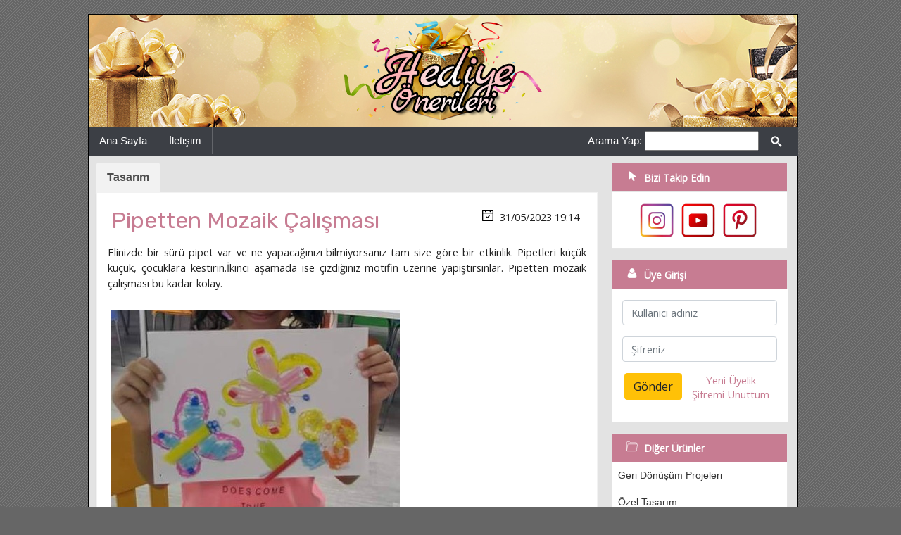

--- FILE ---
content_type: text/html
request_url: https://www.hediyeonerileri.com.tr/pipetten-mozaik-calismasi.html
body_size: 4618
content:
﻿<!DOCTYPE html PUBLIC "-//W3C//DTD XHTML 1.0 Transitional//EN" "http://www.w3.org/TR/xhtml1/DTD/xhtml1-transitional.dtd">
<html xmlns="http://www.w3.org/1999/xhtml" xml:lang="en" lang="en">
<head><title>Pipetten Mozaik Çalışması - Hediye Önerileri</title>
<meta http-equiv="Content-Type" content="text/html; charset=utf-8">
<meta http-equiv="X-UA-Compatible" content="IE=edge">
<meta name="viewport" content="width=device-width, initial-scale=1">
<meta http-equiv="Content-Language" content="TR" />
<meta name="Description" content="Bu sayfadan Pipetten Mozaik Çalışması hakkında bilgi alabilirsiniz." />
<meta name="Keywords" content="Pipetten Mozaik Çalışması, Hediyelik Eşya, Hediye Önerileri, Hediye Fikirleri, Hediye Önerisi" /> 
<meta name="google-site-verification" content="1FPY0FCXhNJg0HDIsKdiAFNQB6LJdRi9lRYB5VZTwBE" /><meta property="og:site_name" content="Hediye Önerileri">
<meta property="og:url" content="https://www.hediyeonerileri.com.tr/pipetten-mozaik-calismasi.html">
<meta property="og:title" content="Pipetten Mozaik Çalışması">
<meta property="og:description" content="Bu sayfadan ' . Pipetten Mozaik Çalışması . ' başlıklı içeriğe ulaşabilirsiniz.">
<meta property="og:type" content="website">
<meta name="og:image" content="https://www.hediyeonerileri.com.tr/upload/konular/200x200_pipetten-mozaik-calismasi.jpg">
<meta name="theme-color" content="#145a9c">
<link href="https://fonts.googleapis.com/css?family=Lato|Open+Sans|Rubik" rel="stylesheet">
<link rel="stylesheet" href="https://stackpath.bootstrapcdn.com/bootstrap/4.3.1/css/bootstrap.min.css" integrity="sha384-ggOyR0iXCbMQv3Xipma34MD+dH/1fQ784/j6cY/iJTQUOhcWr7x9JvoRxT2MZw1T" crossorigin="anonymous">
<script src="https://code.jquery.com/jquery-3.3.1.slim.min.js" integrity="sha384-q8i/X+965DzO0rT7abK41JStQIAqVgRVzpbzo5smXKp4YfRvH+8abtTE1Pi6jizo" crossorigin="anonymous"></script>
<script src="https://cdnjs.cloudflare.com/ajax/libs/popper.js/1.14.7/umd/popper.min.js" integrity="sha384-UO2eT0CpHqdSJQ6hJty5KVphtPhzWj9WO1clHTMGa3JDZwrnQq4sF86dIHNDz0W1" crossorigin="anonymous"></script>
<script src="https://stackpath.bootstrapcdn.com/bootstrap/4.3.1/js/bootstrap.min.js" integrity="sha384-JjSmVgyd0p3pXB1rRibZUAYoIIy6OrQ6VrjIEaFf/nJGzIxFDsf4x0xIM+B07jRM" crossorigin="anonymous"></script>
<link rel="stylesheet" type="text/css" href="https://www.hediyeonerileri.com.tr/dosyalar/sorular.css?v=2025011209" />
<link rel="stylesheet" type="text/css" href="https://www.hediyeonerileri.com.tr/dosyalar/style.css?v=2025011209" />
<link rel="alternate" type="application/rss+xml" title="Hediye Önerileri RSS" href="https://www.hediyeonerileri.com.tr/feed/" />
<script type="text/javascript" src="https://www.hediyeonerileri.com.tr/dosyalar/jquery-1.11.2.min.js"></script>
<script type="text/javascript" src="https://www.hediyeonerileri.com.tr/dosyalar/gerekli.js?v=2025011209"></script>
</head><body>

<div class="arkaplan">
<div class="ana">
<div class="anahat">

<a name="top"></a>

<div class="nav">
   <a href="#menu"><img src="https://www.hediyeonerileri.com.tr/dosyalar/menu_btn.png" alt="Kategoriler" id="nav" /></a>
</div>

<div class="tam">
   <div class="banner">
      <a href="https://www.hediyeonerileri.com.tr/" title="Hediye Önerileri"><img src="https://www.hediyeonerileri.com.tr/dosyalar/logo.png" alt="Hediye Önerileri" border="0" /></a>
   </div>
</div>

<div class="kutu_menu">

      <div class="menu_sol">
      <div class="menu_solkutu"><ul>
         <li><a href="https://www.hediyeonerileri.com.tr/" title="Hediye Önerileri">Ana Sayfa</a></li>
	 
         <li><a href="https://www.hediyeonerileri.com.tr/iletisim/" title="Bize Yazın">İletişim</a></li>
      </ul></div>
      </div>

      <div class="menu_sag">
      <div class="menu_sagkutu">
         <form action="https://www.hediyeonerileri.com.tr/" method="post"><label for="kelime">Arama Yap:</label> <input type="text" size="16" name="kelime" id="kelime" />
		 <button type="button" class="btn btn-default" onclick="submit();">
			<span class="icon icon-ara"></span>
		 </button>
		 </form>
      </div>
      </div>

</div>

<div class="tam_icerik">

<div class="icerik_menu">

   <div class="icerik">
   <div class="icerik_pad">
		<div class="tabs">
	<ul class="tab-links">
		<li class="active"><a href="#konu">Tasarım</a></li>	</ul>

	<div class="tab-content">
		<div id="konu" class="tab active">   <div class="icerik_kutusu">   <div itemscope itemtype="http://schema.org/Article" class="icerik_8"><div class="icerik_bosluk">      <div class="blok1"><h2><a href="https://www.hediyeonerileri.com.tr/pipetten-mozaik-calismasi.html" title="Pipetten Mozaik Çalışması"><span>Pipetten Mozaik Çalışması</span></a></h2></div>
      <div class="blok7"><span class="icon icon-i2"></span> <span content="2023-05-31T19:14">31/05/2023 19:14</span></div>
   </div></div>   <div class="icerik_5_ex"><div class="icerik_bosluk">      Elinizde bir sürü pipet var ve ne yapacağınızı bilmiyorsanız tam size göre bir etkinlik. Pipetleri küçük küçük, çocuklara kestirin.İkinci aşamada ise çizdiğiniz motifin üzerine yapıştırsınlar. Pipetten mozaik çalışması bu kadar kolay.<br /><br /><img src="https://www.hediyeonerileri.com.tr/upload/2305/kelebek-pipet-etkinlik.jpg" /><br /><br /><img src="https://www.hediyeonerileri.com.tr/upload/2305/pipet-etkinlik.jpg" /><br /><br />
   </div></div>   <div class="icerik_2"><div class="icerik_bosluk"><div class="blok1">      <div class="kat_blok"><span class="blok5">Kategoriler:</span> <div class="inline"><a href="https://www.hediyeonerileri.com.tr/kategori/geri-donusum-projeleri/" title="Geri Dönüşüm Projeleri" class="l0"><span>Geri Dönüşüm Projeleri</span></a></div> <div class="inline"><a href="https://www.hediyeonerileri.com.tr/kategori/okul-etkinlikleri/" title="Anaokulu Etkinlikleri " class="l1"><span>Anaokulu Etkinlikleri </span></a></div> </div>
      </div><div class="blok2"><span class="icon icon-yukari"></span> <a href="#top">Yukarı Git »</a></div>
      </div></div>
   </div>		</div>

		<div style="clear: both;"></div></div></div><script>

jQuery(document).ready(function() {
	jQuery('.tabs .tab-links a').on('click', function(e) {
		var currentAttrValue = jQuery(this).attr('href');

		// Show/Hide Tabs
		jQuery('.tabs ' + currentAttrValue).show().siblings().hide();

		// Change/remove current tab to active
		jQuery(this).parent('li').addClass('active').siblings().removeClass('active');

		e.preventDefault();
	});
});

</script><div class="icerik_kutusu"><div class="icerik_5"><div class="icerik_bosluk"><div class="box1"><img src="https://www.hediyeonerileri.com.tr/dosyalar/b_onceki.png" alt="Önceki" class="fl" /><div class="fblock">Önceki Konu:<br /><a href="https://www.hediyeonerileri.com.tr/kalemlik-yapimi.html" title="Kalemlik Yapımı">Kalemlik Yapımı</a></div></div><div class="box2"><img src="https://www.hediyeonerileri.com.tr/dosyalar/b_sonraki.png" alt="Sonraki" class="fr" /><div class="fblock">Sonraki Konu:<br /><a href="https://www.hediyeonerileri.com.tr/yilbasi-mini-tablo.html" title="Yılbaşı Taş Boyama ">Yılbaşı Taş Boyama </a></div></div></div></div></div>


		<div class="icerik_kutusu"><div class="icerik_8"><div class="icerik_bosluk"><h2>Yapılan Yorumlar</h2></div></div><div class="icerik_5"><div class="icerik_bosluk">
			Henüz kimse yorum yapmamış.<br /><br />
			Bu sayfada yer alan bilgilerle ilgili sorularınızı sorabilir, eleştiri ve önerilerde bulunabilirsiniz. Yeni bilgiler ekleyerek sayfanın gelişmesine katkıda bulunabilirsiniz.<br /><br /></div></div></div><div class="icerik_kutusu"><div class="icerik_8"><div class="icerik_bosluk"><h2>Yorum Yapın</h2></div><div class="icerik_5"><div class="icerik_bosluk">
<form action="https://www.hediyeonerileri.com.tr/pipetten-mozaik-calismasi.html" name="yorum" method="post">
  <div class="form-group">
    <label for="pwd">Adınız:</label>
    <input type="text" class="form-control" placeholder="Adınızı girin" name="gonderen" />
  </div>  <div class="form-group">
    <label for="email">Email address:</label>
    <input type="email" class="form-control" placeholder="E-postanız" name="email">
  </div>  <div class="form-group">
    <label for="email">Mesajınız:</label>
    <textarea class="form-control" rows="5" name="mesaj"></textarea>
  </div>
  <div class="form-group">
    <label for="email">Doğrulama Kodu:</label>
    <input type="text" class="my-form" size="10" placeholder="" name="reg_key" />
	<img src="https://www.hediyeonerileri.com.tr/dosyalar/png.php" alt="Güvenlik Kodu" />
  </div>
  <button type="button" class="btn btn-success" name="gonder" onclick="yorumkontrol();">Gönder</button>
</form>


		</div></div></div></div>
   </div>
   </div>

   <div class="menuler">
   <div class="icerik_pad">
		<a name="menu"></a>
		
   <div class="cerceve">
      <div class="baslik"><div><span class="icon icon-sosyal"></span> Bizi Takip Edin</div></div>
      <div class="altkenar"><div class="icerik_bosluk">
			<a href="https://www.instagram.com/dehatsr"><img src="https://www.hediyeonerileri.com.tr/dosyalar/3_instagram.png" alt="Instagram: @dehatsr" class="sosyal" /></a>
			<a href="https://www.youtube.com/@dehatsr"><img src="https://www.hediyeonerileri.com.tr/dosyalar/4_youtube.png" alt="YouTube @dehatsr" class="sosyal" /></a>
			<a href="https://tr.pinterest.com/dehatsr/"><img src="https://www.hediyeonerileri.com.tr/dosyalar/5_pinterest.png" alt="Pinterest: @dehatsr" class="sosyal" /></a>
      </div></div>
   </div>
   
		   <div class="cerceve">
      <div class="baslik"><div><span class="icon icon-kullanici"></span> Üye Girişi</div></div>
      <div class="uyelik"><div class="icerik_bosluk"><form action="https://www.hediyeonerileri.com.tr/index.php" method="post" name="uyegiris">
	  <div class="form-group">
		<input type="text" class="form-control" placeholder="Kullanıcı adınız" name="user" />
	  </div>
	  <div class="form-group">
		<input type="password" class="form-control" placeholder="Şifreniz" name="pwd" id="logPass" />
		<input type="hidden" name="userlogin" value="1" />
	  </div>
	  <div class="two">
		<div class="two1"><button type="button" class="btn btn-warning" onclick="uyegiriskontrol();" name="gonder" id="logBtn">Gönder</button></div>
		<div class="two2">
		   <a href="https://www.hediyeonerileri.com.tr/uye/kayit/" rel="nofollow">Yeni Üyelik</a><br />
		   <a href="https://www.hediyeonerileri.com.tr/uye/hatirlatma/" rel="nofollow">Şifremi Unuttum</a>
		</div>
	  </div>
	</form>
			
	</div></div>
   </div>
<script>
var input2 = document.getElementById("logPass");
input2.addEventListener("keyup", function(event) {
  if (event.keyCode === 13) {
    event.preventDefault();
    document.getElementById("logBtn").click();
  }
});
</script>

		   <div class="cerceve">
      <div class="baslik"><div><span class="icon icon-klasor"></span> Diğer Ürünler</div></div>
      <div class="nesne"><a href="https://www.hediyeonerileri.com.tr/kategori/geri-donusum-projeleri/" title="Geri Dönüşüm Projeleri">Geri Dönüşüm Projeleri</a></div>
      <div class="nesne"><a href="https://www.hediyeonerileri.com.tr/kategori/kisiye-ozel/" title="Özel Tasarım">Özel Tasarım</a></div>
      <div class="nesne"><a href="https://www.hediyeonerileri.com.tr/kategori/seker-hamurundan-pasta-kurabiye/" title="Şeker Hamurundan Pasta-Kurabiye">Şeker Hamurundan Pasta-Kurabiye</a></div>
   </div>
   <div class="cerceve">
      <div class="baslik"><div><span class="icon icon-klasor"></span> Ev Dekorasyonu</div></div>
      <div class="nesne"><a href="https://www.hediyeonerileri.com.tr/kategori/ahsap-urunler/" title="Ahşap Ürünler">Ahşap Ürünler</a></div>
      <div class="nesne"><a href="https://www.hediyeonerileri.com.tr/kategori/dekoratif-urunler/" title="Dekoratif Ürünler">Dekoratif Ürünler</a></div>
      <div class="nesne"><a href="https://www.hediyeonerileri.com.tr/kategori/duvar-boyama/" title="Duvar Boyama ">Duvar Boyama </a></div>
      <div class="nesne"><a href="https://www.hediyeonerileri.com.tr/kategori/seramik-ve-porselen-urunler/" title="Seramik ve Porselen Ürünler">Seramik ve Porselen Ürünler</a></div>
      <div class="nesne"><a href="https://www.hediyeonerileri.com.tr/kategori/tablolar/" title="Tablolar">Tablolar</a></div>
      <div class="nesne"><a href="https://www.hediyeonerileri.com.tr/kategori/teraryum-ve-mini-bahce/" title="Teraryum ve Mini Bahçe">Teraryum ve Mini Bahçe</a></div>
   </div>
   <div class="cerceve">
      <div class="baslik"><div><span class="icon icon-klasor"></span> Anime Ürünleri</div></div>
      <div class="nesne"><a href="https://www.hediyeonerileri.com.tr/kategori/sailor-moon-ay-savascisi/" title="Sailor Moon - Ay Savaşçısı">Sailor Moon - Ay Savaşçısı</a></div>
   </div>
   <div class="cerceve">
      <div class="baslik"><div><span class="icon icon-klasor"></span> Oyuncaklar</div></div>
      <div class="nesne"><a href="https://www.hediyeonerileri.com.tr/kategori/kece-tasarimlar/" title="Keçe Tasarımlar">Keçe Tasarımlar</a></div>
      <div class="nesne"><a href="https://www.hediyeonerileri.com.tr/kategori/orgu-oyuncak-amigurumi/" title="Örgü Oyuncak - Amigurumi">Örgü Oyuncak - Amigurumi</a></div>
   </div>
   <div class="cerceve">
      <div class="baslik"><div><span class="icon icon-klasor"></span> Kişiye Özel Hediyeler</div></div>
      <div class="nesne"><a href="https://www.hediyeonerileri.com.tr/kategori/anneler-gunu-hediyesi/" title="Anneler Günü Hediyesi">Anneler Günü Hediyesi</a></div>
      <div class="nesne"><a href="https://www.hediyeonerileri.com.tr/kategori/dogum-gunu-hediyesi/" title="Doğum Günü Hediyesi">Doğum Günü Hediyesi</a></div>
      <div class="nesne"><a href="https://www.hediyeonerileri.com.tr/kategori/sevgiliye-hediye/" title="Sevgiliye Hediye">Sevgiliye Hediye</a></div>
      <div class="nesne"><a href="https://www.hediyeonerileri.com.tr/kategori/yeni-yil-hediyeleri/" title="Yeni Yıl Hediyeleri">Yeni Yıl Hediyeleri</a></div>
   </div>
   <div class="cerceve">
      <div class="baslik"><div><span class="icon icon-klasor"></span> Ayakkabı Tasarımları</div></div>
      <div class="nesne"><a href="https://www.hediyeonerileri.com.tr/kategori/ayakkabi-converse-boyamalari/" title="Ayakkabı - Converse Boyamaları">Ayakkabı - Converse Boyamaları</a></div>
   </div>
   <div class="cerceve">
      <div class="baslik"><div><span class="icon icon-klasor"></span> Okul Etkinlikleri</div></div>
      <div class="nesne"><a href="https://www.hediyeonerileri.com.tr/kategori/okul-etkinlikleri/" title="Anaokulu Etkinlikleri ">Anaokulu Etkinlikleri </a></div>
   </div>

   </div></div>



   </div>

   

      <div class="tam_pop"><div class="ilgili_ana"><div class="ilgili">
      <div class="kutu1"><div class="bosluk">
         <div class="ilgili_baslik">Popüler Sayfalar:</div> <ul><li><a href="https://www.hediyeonerileri.com.tr/maske-tasarimi-boyama.html" title="Maske Tasarımı- Boyama">Maske Tasarımı- Boyama</a> <span class="acikla">905 ziyaret</span></li><li><a href="https://www.hediyeonerileri.com.tr/hediyelik-suslu-sevgi-kavanozu.html" title="Hediyelik Süslü Sevgi Kavanozu">Hediyelik Süslü Sevgi Kavanozu</a> <span class="acikla">855 ziyaret</span></li><li><a href="https://www.hediyeonerileri.com.tr/kedi-yapimi.html" title="Kedi Yapımı">Kedi Yapımı</a> <span class="acikla">768 ziyaret</span></li><li><a href="https://www.hediyeonerileri.com.tr/yildiz-sekilli-islami-hat-tezhip-tablo.html" title="Yıldız Şekilli İslami Hat Tezhip Tablo">Yıldız Şekilli İslami Hat Tezhip Tablo</a> <span class="acikla">734 ziyaret</span></li><li><a href="https://www.hediyeonerileri.com.tr/barbie-koltuk-takimi.html" title="Barbie Koltuk Takımı">Barbie Koltuk Takımı</a> <span class="acikla">625 ziyaret</span></li></ul>
      </div></div>
      <div class="kutu2"><div class="bosluk">
         <div class="ilgili_baslik">Son Ziyaretler:</div> <ul><li><a href="https://www.hediyeonerileri.com.tr/kisiye-ozel-kahve-fincani.html" title="Kişiye Özel Kahve Fincanı">Kişiye Özel Kahve Fincanı</a> <span class="acikla">10 dakika önce</span></li><li><a href="https://www.hediyeonerileri.com.tr/pembe-kopek-amigurumi.html" title="Pembe Köpek Amigurumi">Pembe Köpek Amigurumi</a> <span class="acikla">1 saat önce</span></li><li><a href="https://www.hediyeonerileri.com.tr/el-boyamasi-baykus-canta.html" title="El Boyaması Baykuş Çanta">El Boyaması Baykuş Çanta</a> <span class="acikla">2 saat önce</span></li><li><a href="https://www.hediyeonerileri.com.tr/olu-gelin-animasyon-converse.html" title="Ölü Gelin Animasyon Converse">Ölü Gelin Animasyon Converse</a> <span class="acikla">2 saat önce</span></li><li><a href="https://www.hediyeonerileri.com.tr/kahraman-maskeleri.html" title="Kahraman Maskeleri">Kahraman Maskeleri</a> <span class="acikla">2 saat önce</span></li></ul>
      </div></div>
   </div></div></div>

   
   

<div class="tam_alt">
   <div class="alt_taraf">
	   <div class="alt_sol">
		<script type="text/javascript" src="https://sitesi.web.tr/js/sayac.php?sayac=53"></script>
	   </div>
	   <div class="alt_sag">
		  <div class="copyright">
			 &copy; 2025 Hediye Önerileri
		  </div>
	   </div>
	</div>
</div>
</div>
</div>
</div>

<div id="fb-root"></div>
<script>(function(d, s, id) {
  var js, fjs = d.getElementsByTagName(s)[0];
  if (d.getElementById(id)) return;
  js = d.createElement(s); js.id = id;
  js.src = "//connect.facebook.net/tr_TR/all.js#xfbml=1&appId=169092736588";
  fjs.parentNode.insertBefore(js, fjs);
}(document, 'script', 'facebook-jssdk'));</script>
<script data-ad-client="ca-pub-8371023946673033" async src="https://pagead2.googlesyndication.com/pagead/js/adsbygoogle.js"></script>

</body></html>

--- FILE ---
content_type: text/html; charset=utf-8
request_url: https://www.google.com/recaptcha/api2/aframe
body_size: 266
content:
<!DOCTYPE HTML><html><head><meta http-equiv="content-type" content="text/html; charset=UTF-8"></head><body><script nonce="41i4zVbDzEctAXmcbY477A">/** Anti-fraud and anti-abuse applications only. See google.com/recaptcha */ try{var clients={'sodar':'https://pagead2.googlesyndication.com/pagead/sodar?'};window.addEventListener("message",function(a){try{if(a.source===window.parent){var b=JSON.parse(a.data);var c=clients[b['id']];if(c){var d=document.createElement('img');d.src=c+b['params']+'&rc='+(localStorage.getItem("rc::a")?sessionStorage.getItem("rc::b"):"");window.document.body.appendChild(d);sessionStorage.setItem("rc::e",parseInt(sessionStorage.getItem("rc::e")||0)+1);localStorage.setItem("rc::h",'1769105531413');}}}catch(b){}});window.parent.postMessage("_grecaptcha_ready", "*");}catch(b){}</script></body></html>

--- FILE ---
content_type: text/css
request_url: https://www.hediyeonerileri.com.tr/dosyalar/style.css?v=2025011209
body_size: 6399
content:
/* VenusPress 2.1 - admin@venus.gen.tr - cc1111 */

body {
	background: #666666 url('arkaplan.png') repeat;

	color: #222222;

	font-family: sans-serif, Georgia;
	font-size: 11pt;

	margin: 0px;
}

.arkaplan {
	float: left;

	width: 100%;
}
.ana {
	width: 1030px; margin: 0 auto;
	overflow: hidden;
}
.anahat {
	float: left; width: 1008px; text-align: center; margin-top: 20px; border: 1px #000000 solid;
	box-shadow: 10px 10px 5px #666666;
	 -webkit-box-shadow: 1px 1px 3px rgba(136,136,136,0.3);
	 -moz-box-shadow: 1px 1px 3px rgba(68,68,68,0.3);
	background-color: #FFFFFF;
}

.tam, .tam_menu, .tam_icerik, .tam_alt, .tam_pop, .tam_reklam, .tam_index {
	width: 100%;
	text-align: center;
	overflow: hidden;
}
.tam_icerik, .tam_reklam, .tam_menu {
	background-repeat: repeat-y;
	background-position: top center;
	margin-bottom: 0;
}
.tam_icerik {
	background-image: url('icerik_bg.png');
}
.tam_reklam {
	background-image: url('reklam_bg.png');
	background-position: center center;
}
.kutu_menu, .icerik_menu, .ilgili_ana, .alt_taraf, .reklam {
	margin: 0px auto;
	width: 1008px;
}
.icerik_menu {
	margin-top: 10px;
}
.reklam {
	margin-top: 5px;
}
.ust_reklam {
	margin: 0 auto;
	padding-top: 10px;
	padding-bottom: 10px;
	
	font: 11pt Open Sans, Arial, Helvatica;
}
.ilgili_ana {
	margin-top: 10px;
	margin-bottom: 10px;

	background-color: #FFFFFF;
}
.alt_taraf, .reklam {
	color: #FFFFFF;
	text-align: center;

	margin-top: 5px;
	margin-bottom: 5px;
}
.tam_alt {
	border-top: 1px #777777 solid;
	background-color: #C0C0C0;
}
.tam_pop {
	border-top: 1px #C0C0C0 solid;
	background-color: #f2f2f2;
}
.tam_index {
	border-top: 1px #C0C0C0 solid;
	background-color: #d4d4d4;
}
.tam_index a, .tam_index a:visited {
	color: #202020;
}
.tam_index a:hover {
	color: #333333;
}

/* Bağlantılar */

::selection {
	color: #FFFFFF;
	background: #FF0000;
}
::-moz-selection {
	color: #FFFFFF;
	background: #FF0000;
}
a, a:visited {
	color: #C77C92;
	text-decoration: none;
}
a:hover {
	color: #C77C92;
	text-decoration: underline;
}



/* Üst Taraf*/

.banner {
	margin: 0px auto;

	background-image: url('logo_bg.jpg');
	background-repeat: no-repeat;
	background-position: center center;
}
.banner img {
	border: 0px;
}
.nav {
	display: none;

	width: 100%;
	position: absolute;
	text-align: right;
}
.nav img {
	padding: 5px 5px;
	cursor: pointer;
	z-index: 99;
}
.navcat {
	display: none;

	margin-top: 5px;
}

/* İç Kısımlar */

.kutu_menu {
	background-color: #3C3F45;
	height: 40px;
	overflow: hidden;
}
.icerik {
	float: left;
	width: 728px;
	overflow: hidden;

	vertical-align: top;
	text-align: justify;

	padding-left: 6px;
}
.icerik img {
	margin: 5px;
}
.menuler {
	float: left;
	width: 270px;

	padding-left: 10px;
}



/* Üst Menü */

.menu_sol, .menu_sag {
	font-family: Helvatica, Arial, Candara;
	font-size: 15px;
	color: #FFFFFF;
	float: left;
}
.menu_sol {
	width: 600px;
	text-align: left;
}
.menu_solkutu {
	overflow: hidden;
	width: 1008px;
}
.menu_sol ul {
	padding: 0;
	margin: 0;
}
.menu_sol li {
	float: left;
	list-style-type: none;
}
.menu_sol li a {
	display: inline-block;
	padding: 8px 15px 8px 15px;
	border-right: 1px #63656A solid;

	color: #ffffff;
}
.menu_sol li a:hover {
	background-color: #2F3238;
	text-decoration: none;
}
.menu_sagkutu {
	padding: 5px 5px 0px 3px;
}
.menu_sag {
	width: 408px;
	text-align: right;
}
.menu_sag a, .menu_sag a:visited {
	color: #FFFFFF;
}



/* Sağ Menü Çerçeveleri */

.cerceve, .cerceve_beyaz {
	margin-bottom: 15px;

	float: left;
	width: 100%;

	overflow: hidden;

	font-family: Open Sans, Arial, Helvatica;
}
.cerceve {
	background-color: #FFFFFF;
}
.fb-like-box {
	width: 100%;
	background-color: #FFFFFF;
}


/* Kategori Menüsü */

.baslik {
	background-color: #C77C92;
	border: 1px #E5E5E5 solid;

	text-align: left;

	line-height: 18px;
	font-weight: bold;
	font-size: 14px;
}
.baslik div {
	font-family: Open Sans, Arial, Helvatica;

	color: #FFFFFF;
	padding: 10px;
	padding-left: 20px;
}
.baslik div.b_sol {
	text-align: left;
}
.baslik div.b_orta {
	text-align: center;
}
.baslik a, .baslik a:visited {
	color: #F5F5F5;
}

.nesne, .metin, .liste0, .liste1, .liste2, .kat_res {
	float: left;
	width: 100%;
	text-align: left;

	border-left: 1px #E5E5E5 solid;
	border-right: 1px #E5E5E5 solid;
	border-bottom: 1px #E5E5E5 solid;

	-webkit-box-sizing: border-box;
	-moz-box-sizing: border-box;
	-ms-box-sizing: border-box;
	box-sizing: border-box;
	
	font-family: Candara, Calibri, Segoe UO, Arial;
	font-size: 14px;
}
.nesne a, .nesne a:visited {
	text-decoration: none;
	padding: 8px 8px;
	display: block;

	color: #333333;
	background-color: #FFFFFF;
}
.nesne a:hover {
	background-color: #C77C92;
	color: #FFFFEE;
}

.metin div, .liste0 div, .liste1 div, .liste2 div {
	padding: 5px;
}
.metin div {
	text-align: center;
}
.metin div.m_sag {
	text-align: right;
	padding: 5px 3px 5px 3px;
}



/* Listeler */

.liste0 {
	background-color: #f7f6ff;
}
.liste1 {
	background-color: #f2f1ff;
}
.liste2, .liste3 {
	background-color: #FFFFFF;
}
.liste_baslik, .liste_baslik3 {
	float: left;
	width: 50%;

	margin-top: 5px;
	margin-bottom: 5px;
}
div.ustbaslik {
	padding: 5px 0px 0px 0px;
	margin: 0px;
}
.liste_baslik div.liste_tarih2 {
	padding: 0px;
	margin-left: -3px;
}
.liste_tarih {
	float: right;
	text-align: left;
	width: 16%;
}
.liste_gonderen {
	float: right;
	width: 28%;
}
.liste_tarih img, .liste_gonderen img, .liste_tarih2 img {
	vertical-align: middle;
}
.liste_yorum {
	float: right;
	width: 8%;
}
.liste_yorum img {
	vertical-align: middle;
}
.liste_yorum2 {
	float: right;
	width: 10%;
	background-image: url('b_yorum.png');
	background-repeat: no-repeat;
	height: 50px;
}
.liste_yorum2 div {
	padding-top: 12px;
	padding-left: 16px;
	font-weight: bold;
}
.liste_resim {
	float: left;
	width: 85px;
	text-align: center;
}
.liste_resim img {
	border: 1px #003333 solid;
	height: 50px;
}

.liste_baslik_sag {
	float: right;
	width: 70%;
	text-align: right;
}
.liste_resim_sag {
	float: right;
	width: 60px;
	text-align: center;
}
.liste_resim_sag img {
	border: 0px;
}



/* Listeler - Reklam */

.liste_baslik2 {
	float: left;
	width: 70%;
}
.liste_baslik2 a, .liste_baslik2 a:visited {
	color: #9C0E09;
}
.liste_tavsiye {
	margin-top: 8px;
	float: right;
	width: 14%;
}
.liste_reklam {
	float: left;
	width: 100%;
	text-align: center;
	padding: 3px 0px 3px 0px;
}



/* Etiket Renkleri */

.r1 { color: #CC0000; }
.r2 { color: #006600; }
.r3 { color: #0000CC; }
.r4 { color: #FF8E09; }
.r5 { color: #E69EF6; }



/* Sol Bölüm İçerikleri */

.icerik_kenar {
	float: left;
	width: 718px;
	padding: 5px;
	border: 1px #003333 solid;
	background-color: #FFFFFF;
}
.tam_kutu, .tam_kutu_reklam {
	float: left;
	width: 720px;
	margin-bottom: 10px;
	background-color: #FFFFFF;
}
.tam_kutu_reklam {
	background-color: #E3E3E3;
}
.sutunlar {
	width: 100%;

	float: left;

	text-align: center;
}
.yarim_kutu, .yarim_kutu_pad {
	width: 49%;
	float: left;

	background-color: #FFFFFF;
	min-height: 100px;
	
	margin-bottom: 10px;
}
.yarim_kutu_ara {
	float: left;
	width: 2%;
	min-height: 100px;
}
.yarim_kutu_temizle, .temizle{
	clear: both;
}

.yarim_liste_baslik {
	float: left;
	width: 98%;

	margin-top: 5px;
	margin-bottom: 5px;
	overflow: hidden;
	font-family: Candara, Calibri, Segoe UO, Arial;
	font-size: 14px;
}
.yarim_liste_baslik a, a:visited {
	color: #202020;
}
.kat_res {
	height: 80px;
}

/* Sayfalama */

.sayfalar {
    text-align: left;
    margin: 3px 0px 12px 0px;
}

.sayfalar a,.icerik .sayfalar a:visited {
    border: 1px #C0C0C0 solid;
    background-color: #FFFFFF;
    padding: 5px 6px;
    color: #000000;
}

.sayfalar a:hover {
    background-color: #000000;
    color: #FFFFFF;
}

/* Kategori Başlıkları */

.kat_kutu_tam {
	width: 100%;
	margin-bottom: 5px;
	overflow: hidden;
}
.kat_kutu1 {
	float: left;
	width: 100px;

	margin-right: 14px;
}
.kat_kutu2 {
	overflow: hidden;
}
.kat_kutu_resim {
	text-align: center;
}
.kat_kutu_resim img {
	width: 100px;
	height: 100px;

	border: 2px #FFFFFF solid;
}
.kat_kutu_baslik {
	background-color: #F7F6FF;
	border: 1px #002154 solid;
	padding: 30px 20px 30px 20px;

	margin-top: 4px;
}
.kat_kutu, .etiket_kutu {
	border: 1px #003333 solid;
	background-color: #FFFFFF;
	padding: 10px 15px;
	margin-bottom: 15px;
}
.kat_img {
	float: right;
	width: 32px;
	vertical-align: text-top;
}



/* Alt Reklam */


/* İlgililer */

.ilgili {
	float: left;
	width: 990px;
	text-align: left;
	font-size: 12pt;
	font-weight: bold;
	margin-left: 10px;
}
.kutu1, .kutu2 {
	float: left;
	width: 50%;
	margin-bottom: 5px;
}
.kutu1 a, .kutu2 a {
	color: #999999;
}
.ilgili_baslik {
	color: #181e94;

	padding: 5px 0px 5px 0px;
}
.ilgili ul {
	padding: 0px;
	margin: 0px;
}
.ilgili ul li {
	font-weight: normal; list-style: none;

	background-image: url('arrow.png');
	background-repeat: no-repeat;
	background-position: 5px 10px;

	padding: 4px 0px 4px 20px;
}
.ilgili ul li a, .ilgili ul li a:visited {
	font-size: 11pt;
	color: #333333;
}


/* Alt Taraf */

.copyright {
	text-align: right;
	padding: 20px 5px;
}
.copyright a {
	color: #EFEFEF;
}
img.network {
	height: 40px;
	border: 0px;
}
.alt_orta {
	color: #404040;
	font: 10pt Arial, Helvatica;
	padding: 15px 0px 15px 20px;
	text-align: center;
}
.alt_sol {
	float: left;
	width: 70%;
	color: #404040;
	font: 10pt Arial, Helvatica;
	text-align: left;
	padding: 15px 0px 15px 20px;
}
.alt_sag {
	float: right;
	width: 30%;
	color: #000000;
	text-align: right;
	padding-right: 20px;
}
.alt_sag img {
	border: 0px;
	height: 40px;
}
.alt_bosluk {
	float: left;
	width: 1008px;
	height: 25px;
}


/* Sayfa İçeriği */

h1 {
	font-size: 16pt;
	color: #DE4C00;
}
h2 {
	font-size: 17pt;
	color: #777777;
}
h1, h2 {
	font-weight: bold;
	font: 17pt Georgia, Arial Narrow, Arial;

	padding: 0px;
	margin: 0px;
}
a.label, a.l0, a.l1, a.l2, a.l3, a.l4 {
	display: inline-block;
	text-decoration: none;

	padding: 5px 8px 5px 8px;
	margin-bottom: 1px;

	background-color: #F59F24;
	color: #FFFFFF;
	text-align: left;
}
a.l1 { 	background-color: #3A81D3; }
a.l2 { 	background-color: #62A62F; }
a.l3 { 	background-color: #D74947; }
a.l4 { 	background-color: #985DC5; }
a.l5 { 	background-color: #959595; }
a.label:hover, a.l0:hover, a.l1:hover, a.l2:hover, a.l3:hover, a.l4:hover {
	color: #FFFFFF;
	background-color: #222222;
	text-decoration: none;
}



/* Formlar */




/* Düzeltilmemiş */


.duz_kutu {
	float: left;
	width: 100%;
}
.icerik_kutusu {
	float: left;
	width: 100%;
	overflow: hidden;

	border: 1px #F2F2F2 solid;
	background-color: #FFFFFF;
	margin-bottom: 10px;
}
.icerik_pad { padding: 0px 5px 0px 5px; }
.icerik_pad p { margin: 8px 0px 8px 0px; }
.icerik_8, .icerik_5, .icerik_5_ex, .icerik_2 {
	float: left;
	width: 100%;
	background-color: #FFFFFF;
	font-family: Open Sans, Verdana, Helvatica;
}
.icerik_bosluk, .pad15 {
	padding: 15px;
}
.icerik_8 {
	text-align: left;
	background: #FFFFFF url('arkaplan3.jpg') repeat-x;
}
.icerik_8 h2 {
	padding-top: 5px;
	font-family: Rubik, Leto, Arial, Times New Roman;
	font-size: 32px;
	color: #C77C92;
}
.icerik_5_l0, .icerik_5_l1 {
	padding: 10px;

	border-bottom: 1px #003333 solid;
}
.icerik_5_l0 {
	background-color: #FFFFFF;
}
.icerik_5_l1 {
	background-color: #FFFFFF;
}
.icerik_5_ex {
	line-height: 150%;
}
.icerik_5_ex img.resim_g {
		align: center;
		width: 95%;
		margin: 10px 0px;
}
.icerik_5_ex img {
     vertical-align: text-bottom;
	 max-width: 600px;
}
.icerik_5_ex ul {
	margin-top: 0px;
}
.icerik_5 a, .icerik_5 a:visited {
	color: #C77C92;
	color: font-weight: bold;
}
.icerik_5 a:hover {
	text-decoration: underline;
}
.icerik_2 {
	font-family: MS Sans Serif, Arial, Helvatica;
	font-size: 10pt;
	border-top: 2px #EFEFEF dotted;
}
.icerik_5_ex a, .icerik_5_ex a:visited {
	color: #b10000;
	font-weight: bold;
	text-decoration: none;
}
.icerik_5_ex a:hover {
	text-decoration: underline;
}
img.avatar {
	border: 2px #CED4DA solid;
	width: 100px;
	margin: 5px 0px;
}
.bosluk{
	padding: 5px;
}
.right {
	text-align: right;
	padding: 3px 5px 3px 0px;
}

.blok1 { float: left; margin-left: 5px; }
.blok2, .blok7 { float: right; padding-right: 10px; margin-top: 8px; text-align: right; }
.blok3 { float: left; margin-left: 5px; width: 100%; text-align: left; margin-bottom: 10px; }
.blok4 { float: left; width: 334px; text-align: center; background-color: #FFFFFF; border: 1px #D5B66B solid; margin: 0px 3px 0px 3px; text-align: left; font: 10pt Verdana, Tahoma; padding: 2px 5px 5px 5px; color: #202020; height: 60px; overflow: hidden; }
.blok4 a, .blok4 a:visited { text-decoration: underline; font-weight: bold; color: #257F01; }
.blok4 a:hover { text-decoration: none; color: #3FDD01; }
.blok5 { width: 80px; text-align: right; font-weight: bold; font-family: Open Sans, Arial; display: inline-block; }

.indir {
	padding: 20px 0px 20px 0px;

	text-align: center;
}
.kat_blok {
	padding-top: 6px;
	padding-bottom: 6px;
}
.bilgilen {
	font: 11pt Tahoma, Verdana;
	color: #333333;
	padding-top: 3px;
}
.hatali {
	text-align: center;
	padding-top: 10px;
	font: 10pt Arial, Helvatica;
	display: none;
}

.upload {
	width: 100%;
	font: 8pt Tahoma, Verdana;
	border: 3px #C0C0C0 solid;
	margin-bottom: 10px;
}
.acikla {
	font: 8pt Tahoma, Verdana;
	color: #606060;
}

.degistir {
	font-size: 8pt;
}

img.img_duzenle {
	width: 100px;
	float: right;
	margin-right: 10px;
	border: 1px #CC0000 solid;
	padding: 3px;
}

table.tabl { border-collapse: collapse; border: 0px; }
td.fifty { width: 50%; vertical-align: top; }
td.full { width: 100%; }
a.red { color: #CC0000; font: 8pt Tahoma, Verdana; }
img.alta { vertical-align: inherit; }


.yorum_kutu, .ilgili_kutu, .two, .form_kutu { width: 100%; overflow: auto; }
.f11 img { border-radius: 50%; }
.f11 { float: left; width: 12%; }
.f12 { float: left; width: 88%; padding-top: 5px; }
.fbs { padding: 5px; }
.ft { color: #404040; font-size: 12px; }
img.ava { width: 64px; max-height: 64px; }

.ilgili_kutu { border-bottom: 1px #EFEFEF solid; }
.ilg1 img { max-width: 50px; border: 1px #404040 solid; }
.ilg1 { float: left; width: 75px; }
.ilg2 { padding-top: 5px; color: #606060 }
.ilg2 a { font-weight: bold; }
.ilb { padding: 5px; }
.ilb2 { padding: 0px 20px; margin-bottom: 20px; }

.two { width: 100%; overflow: auto; }
.two1 { float: left; width: 40%; }
.two2 { float: left; width: 60%; text-align: center; }
.uyelik, .uyelik input, .fsag input  { font: 11pt Open Sans, Arial, Helvatica; }
.altkenar { 	border-left: 1px #E5E5E5 solid;
	border-right: 1px #E5E5E5 solid;
	border-bottom: 1px #E5E5E5 solid; }
img.sosyal {
	transition: background-color 0.5s ease;	
	transition: transform 0.5s ease;
	margin-right: 5px;
	width: 50px;
}
img.sosyal:hover {
	background-color: #ffe8ff;
	transform: scale(0.85);
}

.form_kutu { font: 10pt Open Sans, Arial, Helvatica; }
.fsol { float: left; width: 20%; text-align: right; font-weight: bold; }
.fsag { float: left; width: 80%; text-align: left; }
input.my-form { transition: border-color .15s ease-in-out,box-shadow .15s ease-in-out }
input.my-form { border-radius: .25rem; border: 1px #CED4DA solid; padding: 8px; }
input.my-form:read-only { background-color: #e9ecef; }
.fa { font: 10pt Arial, Tahoma, Verdana; padding-top: 5px; padding-bottom: 10px; color: #444444; }
	
.iletiyesil, .iletikirm { padding: 3px; text-align: center; margin-bottom: 10px; }
.iletiyesil { border: 2px #148408 solid; }
.iletikirm { border: 2px #9D0B07 solid; }

.yorum_onay td { font: 9pt Arial, Helvatica; padding-top: 5px; }

#kat_goster { font-size: 16px; line-height: 18px; padding-top: 5px; }

/* Butonlar */

#downloadArea {
	margin-top: 1px;
}
a.pure, a.pure2 {
 letter-spacing: 1px;
 display: inline-block;
 padding: 0.5em 3em;
 background-color: rgb(255,67,0);
 color: rgb(238,238,238);
 text-decoration: none;
 font-weight: bold;
 -moz-border-radius: 5px;
 -webkit-border-radius: 5px;
 border-radius: 5px;
 background-image: -moz-linear-gradient(top, rgba(255,255,255,0.25), rgba(255,255,255,0.05)); /* FF3.6 */
 background-image: -webkit-gradient(linear,left top,left bottom,color-stop(0, rgba(255,255,255,0.25)),color-stop(1, rgba(255,255,255,0.05))); /* Saf4+, Chrome */
 text-shadow: rgb(68,68,68) 0 -1px 1px;
 box-shadow: 1px 1px 3px rgba(68,68,68,0.3);
 -webkit-box-shadow: 1px 1px 3px rgba(136,136,136,0.3);
 -moz-box-shadow: 1px 1px 3px rgba(68,68,68,0.3);
 border-bottom: 1px solid rgba(0,0,0,0.25);
}
 
a.pure:hover, a.pure2:hover {
 background-color: rgb(192,50,0);
 -webkit-transition: all 0.3s linear;
}
 
a.pure:active, a.pure2:active {
 background-image: -moz-linear-gradient(top, rgba(255,255,255,0.05), rgba(255,255,255,0.25)); /* FF3.6 */
 background-image: -webkit-gradient(linear,left top,left bottom,color-stop(0, rgba(255,255,255,0.05)),color-stop(1, rgba(255,255,255,0.25))); /* Saf4+, Chrome */
 border-bottom: 1px solid rgba(0,0,0,0.1);
}


/* Ana Sayfa Kutusu */
.ast1, .ast2, .ast3 {
	color: #202020;
	font: 11pt Lato, Tahoma, Verdana;
	line-height: 150%;
}
.ast1 {
	float: left;
	width: 200px;
	padding: 10px;
}
.ast1 img {
	border: 1px #000000 solid;
	width: 95%;
}
.ast2 {
	float: left;
	width: 500px;
	text-align: left;
	overflow: hidden;
}
.ast2 h2 {
	padding: 0px;
	margin: 0px 0px 10px 0px;
}
.ast2 div {
	padding: 10px;
}
.gorsel {
	float: right;
	width: 220px;
	padding-left: 15px;
	padding-right: 5px;
}
.ast3 {
	float: left;
	text-align: center;
	width: 720px;
	border-top: 1px #E5E5E5 solid;
	background-color: #F8F8F8;
}
.ast3 div {
	padding: 10px 10px;
}
.bbosluk {
	display: inline-block;
	width: 30px;
}
.inline {
	display: inline-block;
}

.liste2 div.rght {
	text-align: right;
}

/* Galeri - Resim */
.g1 {
    float: left;
    width: 100%;
    text-align: center;
}

.g2, .g3 {
    display: table-cell;
    display: inline-block;
    text-align: center;
    vertical-align: top;
    margin-bottom: 5px;
}
.g2 div {
	padding: 5px;
	margin-bottom: 5px;
}
.g2 img {
    background-color: #FFFFFF;

    width: 100%;

    border: 1px #000000 solid;

    -webkit-border-radius: 15px;
    -moz-border-radius: 15px;
    border-radius: 3px;
	box-shadow: 3px 3px #C0C0C0;
}
.g2 img:hover {
  transform: scale(1.1);
}
.g2 a, .g2 a:hover {
	color: #222222;
	font-weight: bold;
	font-size: 13px;
}
.g2 {
    width: 32%;
}

.g3 {
    width: 100%;
}

/* Soru - Cevap */

img.soru {
	width: 75%;
}
.soru_img {
	text-align: center;
}
.soru_kutu {
	float: left;
	width: 100%;

	padding: 5px;
	margin-top: 5px;
	margin-bottom: 15px;

	border: 2px #202020 solid;
	background-color: #FDE943;

	font: 10pt Verdana, Tahoma;
}
.arkabeyaz {
	background-color: #F0F0F0;
}
.p15 {
	padding-top: 15px;
	padding-bottom: 15px;
}
.ilet {
	text-align: center;

	font-family: Arial, Helvatica, Tahoma;
	font-size: 28px;
	font-weight: bold;
}
a.secenek, a.secenek:hover {
	background-color: #CC0000;
	color: #FFFFFF;
	font-family: Courier New, Tahoma, Verdana;
	font-weight: bold;
	font-size: 14px;
	padding: 5px 20px 5px 20px;
}
a.secenek:hover {
	text-decoration: none;
}
.secenek_kutu {
	float: left;
	width: 100%;
	margin-bottom: 5px;	
}
.secenek_btn {
	float: left;
	width: 50px;

	font: 10pt Tahoma, Verdana;
	margin-top: 5px;
	margin-right: 5px;
}
.secenek_txt {
	overflow: hidden;
	
	padding: 5px;

	font: 10pt Tahoma, Verdana;

	border: 1px #0223CC solid;
	background-color: #F9FAFF;
}
input.btn1 {
    margin: 0px;
    background-color: #008000;
    color: #FFFFFF;
    padding: 2px;
}
div.sorudiv1 {
	float: left;
	width: 95%;

	text-align: left;

	margin-bottom: 5px;
	margin-top: 5px;
	margin-left: 5px;
}
div.sorudiv2 {
	float: left;

	padding: 3px;

	margin-top: 10px;
	margin-bottom: 15px;

	text-align: justify;
}
.kesir span.normal {
  display: inline-block;
  height: 70px;
  font-size: 18px;
  vertical-align: middle;
  margin-right: 5px;

}
.kesir span.frac {
  display: inline-block;
  font-size: 14px;
  text-align: center;
  margin-left: 10px;
  margin-right: 10px;
}
.kesir span.frac > sup {
  display: block;
  font: inherit;
}
.kesir span.frac > span {
  display: none;
}
.kesir span.frac > sub {
  display: block;
  font: inherit;
  bottom: 0.25em;
  border-top: 1px solid;
  padding-top: 5px;
}


/* Soru Liste */

.s_list {
	width: 100%;
	font-size: 12px;
}
.s_p {
	padding: 10px 5px;
}
.s_list h4 {
	font-size: 14px;
	font-family: Open Sans, Candara, Calibri, "Segoe UI";
	font-weight: bold;
}
.s_0, .s_1 {
	float: left;
}
.s_0 {
	width: 80px;
	text-align: center;
}
.s_1 {
	padding-bottom: 5px;
}
.s_a {
	font-size: 18px;
	font-weight: bold;
}
.s_g, .s_t {
	display: table-cell;
	width: 150px;
	text-align: left;
}
.s_c {
	border-bottom: 1px #C0C0C0 solid;
	clear: both;
}


/* Programlama */

.code1 { font: 10pt Tahoma, Verdana; color: #C3C3C3; border: 1px #EEEEEE solid; background-color: #F8F8F8; padding: 3px; text-align: right; margin-bottom: 10px; }
.code2 { font: 10pt Courier New, Tahoma, Verdana; color: #000000; text-align: left; padding: 5px 0px 5px 0px; }

.resim_acikla {
    padding: 3px 5px;
    margin: 5px 0px 25px 0px;
    width: 80%;
    background-color: #00beeb;
    border: 5px #FFFFFF solid;

    -webkit-border-radius: 15px;
    -moz-border-radius: 15px;
    border-radius: 15px;

    -moz-box-shadow: 3px 3px 1px #888;
    -webkit-box-shadow: 3px 3px 1px #888;
    box-shadow: 3px 3px 1px #888;
}
.resim_acikla div {
    padding:3px;
    color: #FFFFFF;
    text-align: left;	
}


/* Soru - Cevap */
.pad10 { margin: 10px; }
.box1 { float: left; min-width: 40%; margin-bottom: 10px; padding-left: 10px; }
.box2 { float: right; min-width: 40%; margin-bottom: 10px; margin-right: 10px; text-align: right; }
.box1 a, .box2 a { font-weight: bold; }
.txt_w, .pad10 { font-size: 13px; font-family: Open Sans, Verdana, Arial, Helvatica; color: #222222; }
.txt_w textarea { font: 10pt Arial, Helvatica; width: 96%; }
img.fl { float: left; padding-right: 3px; }
img.fr { float: right; padding-left: 3px; }
.fblock { padding-top: 5px; }
.box2 .fblock {
	text-align: right;
}

.live {
	display: none;
}

.liste3 {
	padding: 15px;
}
.kelimep1 {
	float: left;
	width: 50%;
	text-align: left;
}
.kelimep2 {
	float: left;
	width: 40%;
	margin-top: 10px;
	padding-left: 15px;
	border-left: 1px #C0C0C0 solid;
}
.kelimesec {
	padding-top: 3px;
}
.kelimesec input {
	margin-right: 5px;
}
a.pure2 {
 background-color: rgb(0,67,255);
}
 
a.pure2:hover {
   background-color: rgb(0,50,192);
}



/* Facebook Popup */

#fanback {
	display:none;
	background:rgba(0,0,0,0.8);
	width:100%;
	height:100%;
	position:fixed;
	top:0;
	left:0;
	z-index:99999;
}
#fan-exit {
	width:100%;
	height:100%;
}
#fbbox1 {
	background:white;
	width:420px;
	height:270px;
	position:absolute;
	top:58%;
	left:63%;
	margin:-220px 0 0 -375px;
	-webkit-box-shadow: inset 0 0 50px 0 #939393;
	-moz-box-shadow: inset 0 0 50px 0 #939393;
	box-shadow: inset 0 0 50px 0 #939393;
	-webkit-border-radius: 5px;
	-moz-border-radius: 5px;
	border-radius: 5px;
	margin: -220px 0 0 -375px;
}
#fbbox2 {
	float:right;
	cursor:pointer;
	background:url(fb_arkaplan.png) repeat;
	height:15px;
	padding:20px;
	position:relative;
	padding-right:40px;
	margin-top:-20px;
	margin-right:-22px;
}
.remove-borda {
	height:1px;
	width:366px;
	margin:0 auto;
	background:#F3F3F3;
	margin-top:16px;
	position:relative;
	margin-left:20px;
}

.btn-file {
    position: relative;
    overflow: hidden;
}
.btn-file input[type=file] {
    position: absolute;
    top: 0;
    right: 0;
    min-width: 100%;
    min-height: 100%;
    font-size: 100px;
    text-align: right;
    filter: alpha(opacity=0);
    opacity: 0;
    outline: none;
    background: white;
    cursor: inherit;
    display: block;
}

.icon {
    height: 16px;
    width: 16px;
    margin-right: 5px;
    display: inline-block;
}
.icon-konu {
    background: url('_konu.png');
}
.icon-soru {
    background: url('_soru.png');
}
.icon-galeri {
    background: url('_galeri.png');
}
.icon-klasor {
    background: url('_klasor.png');
}
.icon-ara {
    background: url('b_ara.png');
}
.icon-i1 {
    background: url('_i1.png');
}
.icon-i2 {
    background: url('_i2.png');
}
.icon-i3 {
    background: url('_i3.png');
}
.icon-i4 {
    background: url('_i4.png');
}
.icon-yukari {
    background: url('_yukari.png');
}
.icon-kullanici {
    background: url('_kullanici.png');
}
.icon-sosyal {
    background: url('_sosyal.png');
}

.bd-example{
	width: 100%;
	text-align: center;
}
.bd-example a, .bd-example a:visited, .bd-example a:hover { color: #ffffff; }

.carousel-caption {
	display: inline !important;
	position: absolute !important;
	z-index: 3;
}
.carousel-caption h5 {
	font-size: 20px;
	font-weight: bold;
}

/*----- Tabs -----*/
.tabs {
	width:100%;
	display:inline-block;
}

/*----- Tab Links -----*/
/* Clearfix */
.tab-links:after {
	display:block;
	clear:both;
	content:'';
}

.tab-links {
	margin: 0;
	padding: 0;
}

.tab-links li {
	margin-right: 5px;
	float:left;
	list-style:none;
}

.tab-links a {
	padding:9px 15px;
	display:inline-block;
	border-radius:3px 3px 0px 0px;
	background:#FFFFFF;
	font-size:16px;
	font-weight:600;
	color:#4c4c4c;
	transition:all linear 0.15s;
}

.tab-links a:hover {
	background:#a7cce5;
	text-decoration:none;
}
.tab-links a:visited, .active a:visited, li.active a:visited {
	text-decoration: none;
}
li.active a, li.active a:hover {
	background:#F2F2F2;
	color:#4c4c4c;
}

/*----- Content of Tabs -----*/
.tab-content {
	border-radius:3px;
	box-shadow:-1px 1px 1px rgba(0,0,0,0.15);
	background:#fff;
}

.tab {
	display:none;
}

.tab.active {
	display:block;
}

.tab iframe {
	width: 675px;
	height: 320px;
}

img.sorucevap { max-width: 120px; }

/* Media Queries */

@media screen and (max-width: 1010px)
{
	body {
		background-image: none;
	}
	.ana {
		width: 100%;
	}
	.anahat {
		width: 100%;
		margin-top: 0px;
		border: 0px;
		background-color: #FFFFFF;
	}
	.kutu_menu, .icerik_menu, .ilgili_ana, .alt_taraf, .reklam {
		width: 100%;
	}
	.menu_sol {
		width: 60%;
		overflow: hidden;
	}
	.menu_sag {
		width: 40%;
	}
	.menuler {
		width: 30%;
	}
	.icerik {
		width: 65%;
	}
	.tam_kutu, .tam_kutu_reklam {
		width: 100%;
	}
	.ilgili {
		width: 100%;
	}
	.kutu1, .kutu2 {
		width: 45%;
	}
	.icerik_8, .icerik_5, .icerik_5_ex, .icerik_2 {
		width: 100%;
	}
	.txt_w {
		width: 95%;
	}
	.ast1, .cerceve_beyaz, .alt_bosluk {
		display: none;
	}
	.ast2, .ast3 {
		width: 100%;
	}
	.liste_gonderen {
		display: none;
	}
	.liste_tarih {
		width: 30%;
	}
	.liste_yorum {
		display: none;
	}
	#yt_video, #v_video {
		width: 100%;
	}
	.blok7 { float: left; padding-left: 10px; }
	input.my-form { width: 100%; }
}
@media screen and (max-width: 810px)
{
	#blok2 {
		display: none;
	}
	#v_video {
		height: 320px;
	}
	.g2 {
		width: 49%;
	}
}
@media screen and (max-width: 750px)
{
	.kutu1, .kutu2 {
		width: 100%;
	}
	.tam_reklam {
		display: none;
	}
}
@media screen and (max-width: 720px)
{
	.menu_sol, .alt_sag, .kelimep2 {
		display: none;
	}
	.menu_sag {
		width: 100%;
		text-align: center;
	}
	.banner img, .kelimep1, img.soru {
		width: 100%;
	}
	.sutunlar {
		column-count: 1;
		-webkit-column-count: 1;
		-moz-column-count: 1;
	}
	.kat_res {
		background-size: cover;
	}
	.alt_sol {
		width: 100%;
		text-align: center;
	}
	.f11 { width: 20%; }
	.f12 { width: 80%; }
}
@media screen and (max-width: 520px)
{
	.menuler, .icerik {
		width: 100%;

		margin-right: 0px;
		margin-left: 0px;
		padding: 0px;
	}
	.menuler {
	}
	.cerceve, .cerceve_beyaz {
	}
	.nav {
		display: inherit;
	}
	.baslik, .nesne {
		border-right: 0px;
		border-left: 0px;
	}
	.kutu1, .kutu2 {
		width: 100%;
	}
	.icerik_5_ex img {
		width: 95%;
	}
	.fsol { text-align: left; }
	.fsol, .fsag { width: 100%; }
	
	.tab iframe {
		width: 390px;
		height: 240px;
	}
}


--- FILE ---
content_type: application/javascript
request_url: https://www.hediyeonerileri.com.tr/dosyalar/gerekli.js?v=2025011209
body_size: 1298
content:

/* Gerekli.js - Venus <admin@venus.gen.tr> */

// Ajax İşlemleri

function HttpReq()
{
	if ( window.XMLHttpRequest )
		return new XMLHttpRequest();
	else if ( window.ActiveXObject )
		return new ActiveXObject("Microsoft.XMLHTTP");
}

var waitTimer;
var totalWait = 0;
var waitTime = 10;

function startWait(download_url)
{
	if ( totalWait == 0 )
		yukle_btn.disabled = true;

	clearInterval(waitTimer);
	waitTimer = setTimeout(function(){countWait(download_url);},1000);
}
function countWait(download_url)
{
	totalWait++;
	document.getElementById('yukle_btn').innerHTML = 'Lütfen bekleyin (' + ( waitTime - totalWait ) + ' saniye)';

	if ( waitTime - totalWait <= 0 )
	{
		yukle_btn.disabled = false;
		yukle_btn.style.display = "none";

		document.getElementById('downloadArea').innerHTML = '<a href="javascript: void(0);" class="pure" id="yukle_btn" onclick="startDownload(\'' + download_url + '\');" rel="nofollow" />Yükleme otomatik başlamadıysa buraya tıklayın.</a>';

		startDownload(download_url);
	}
	else
	{
		clearInterval(waitTimer);
		waitTimer = setTimeout(function(){countWait(download_url);},1000);
	}
}
function startDownload(url)
{
	window.location = url;

	// location.href = url;
}


// Yorum Kontrol

function yorumkontrol()
{
      	if ( document.yorum.gonderen.value == "" || document.yorum.gonderen.value.length < 3 ) {
		alert("Kullanıcı adı boş bırakılamaz (En az 3 harf).");
		document.yorum.gonderen.focus();
		return false;
	}
      	else if ( document.yorum.mesaj.value == "" || document.yorum.mesaj.value.length < 10 ) {
		alert("Mesaj boş bırakılamaz (En az 10 harf).");
		document.yorum.mesaj.focus();
		return false;
	}
	else {
		document.yorum.submit();
		document.yorum.gonder.disabled = true;
	}
}

function yanitkontrol()
{
    if ( document.yanitform.yanit.value == "" || document.yanitform.yanit.value.length < 10 ) {
		alert("Yanıt boş bırakılamaz (En az 10 harf).");
		document.yanitform.yanit.focus();
		return false;
	}
	else {
		document.yanitform.submit();
		document.yanitform.yanitgonder.disabled = true;
	}
}

function uyegiriskontrol()
{
    if ( document.uyegiris.user.value == "" || document.uyegiris.user.value.length < 3 ) {
		alert("Kullanıcı adı girmelisiniz.");
		document.uyegiris.user.focus();
		return false;
	}
    else if ( document.uyegiris.pwd.value == "" || document.uyegiris.pwd.value.length < 3 ) {
		alert("Şifre girmelisiniz.");
		document.uyegiris.pwd.focus();
		return false;
	}
	else {
		document.uyegiris.submit();
		document.uyegiris.gonder.disabled = true;
	}
}

function kayitkontrol()
{
    if ( document.kayitform.user.value == "" || document.kayitform.user.value.length < 3 ) {
		alert("Kullanıcı adı girmelisiniz.");
		document.kayitform.user.focus();
		return false;
	}
    else if ( document.kayitform.pwd.value == "" || document.kayitform.pwd.value.length < 3 ) {
		alert("Şifre girmelisiniz.");
		document.kayitform.pwd.focus();
		return false;
	}
    else if ( document.kayitform.pwd.value != document.kayitform.pwd2.value ) {
		alert("Şifre ve tekrarı uyumsuz.");
		document.kayitform.pwd.focus();
		return false;
	}
    else if ( !validateEmail( document.kayitform.email.value ) ) {
		alert("Geçerli bir e-posta girmelisiniz.");
		document.kayitform.email.focus();
		return false;
	}
    else if ( document.kayitform.reg_key.value == "" || document.kayitform.reg_key.value.length < 3 ) {
		alert("Doğrulama kodunu girmelisiniz.");
		document.kayitform.reg_key.focus();
		return false;
	}
	else {
		document.kayitform.submit();
		document.kayitform.gonder.disabled = true;
	}
}

function sifretalep()
{
    if ( document.sifreform.user.value == "" || document.sifreform.user.value.length < 3 ) {
		alert("Kullanıcı adı girmelisiniz.");
		document.sifreform.user.focus();
		return false;
	}
    else if ( !validateEmail( document.sifreform.email.value ) ) {
		alert("Geçerli bir e-posta girmelisiniz.");
		document.sifreform.email.focus();
		return false;
	}
    else if ( document.sifreform.reg_key.value == "" || document.sifreform.reg_key.value.length < 3 ) {
		alert("Doğrulama kodunu girmelisiniz.");
		document.sifreform.reg_key.focus();
		return false;
	}
	else {
		document.sifreform.submit();
		document.sifreform.gonder.disabled = true;
	}
}

function ayarkontrol()
{
    if ( document.ayarform.pwd.value != "" && document.ayarform.pwd2.value != "" && document.ayarform.oldpwd.value.length != "" )
	{
		if ( document.ayarform.oldpwd.value == "" || document.ayarform.oldpwd.value.length < 3 ) {
			alert("Şifre girmelisiniz.");
			document.ayarform.oldpwd.focus();
			return false;
		}
		else if ( document.ayarform.pwd.value == "" || document.ayarform.pwd.value.length < 3 ) {
			alert("Şifre girmelisiniz.");
			document.ayarform.pwd.focus();
			return false;
		}
		else if ( document.ayarform.pwd.value != document.ayarform.pwd2.value ) {
			alert("Şifre ve tekrarı uyumsuz.");
			document.ayarform.pwd2.focus();
			return false;
		}
	}
	
	document.ayarform.submit();
	document.ayarform.gonder.disabled = true;
}

function validateEmail(email) {
  var re = /^(([^<>()[\]\\.,;:\s@\"]+(\.[^<>()[\]\\.,;:\s@\"]+)*)|(\".+\"))@((\[[0-9]{1,3}\.[0-9]{1,3}\.[0-9]{1,3}\.[0-9]{1,3}\])|(([a-zA-Z\-0-9]+\.)+[a-zA-Z]{2,}))$/;
  return re.test(email);
}



var veriler2 = HttpReq();
var veriler3 = HttpReq();


var cevaplandi = 0;
var sayfa = 0;
var soru = 0;

function soruGoster( sayfa_id, soru_id )
{
	if ( veriler2.readyState == 4 || veriler2.readyState == 0 )
	{
		sayfa = sayfa_id;
		soru = soru_id;
		
		veriler2.open("GET", 'index_js2.php?sayfa_id=' + sayfa + '&soru=' + soru, true);
		veriler2.onreadystatechange = veriler2Sonuc;
		veriler2.send(null);
	}
}
function veriler2Sonuc()
{
	if ( veriler2.readyState == 4 )
	{
		document.getElementById( "icerik" ).innerHTML = veriler2.responseText;
		
		cevaplandi = 0;
	}
}

var cevap_id = 0;

function cevap( sayfa_id, soru_id, c )
{
	if ( cevaplandi == 1 )
		return;

	if ( veriler3.readyState == 4 || veriler3.readyState == 0 )
	{
		cevaplandi = 1;
		
		sayfa = sayfa_id;
		cevap_id = c;
		
		veriler3.open("GET", 'index_js2.php?sayfa_id=' + sayfa + '&soru=' + soru + '&cevap=' + cevap_id, true);
		veriler3.onreadystatechange = veriler3Sonuc;
		veriler3.send(null);
	}
}
function veriler3Sonuc()
{
	if ( veriler3.readyState == 4 )
	{
		var str_array = veriler3.responseText.split('|');
		
		document.getElementById( "answer" ).innerHTML = str_array[0];
		
		document.getElementById("sec" + str_array[1]).style.backgroundColor = '#00dd00';
				
		if (str_array[1] != cevap_id)
			document.getElementById("sec" + cevap_id).style.backgroundColor = '#ff0000';
		
		setTimeout(function(){ soruGoster( sayfa, soru + 1 ); }, 3000);
	}
}
